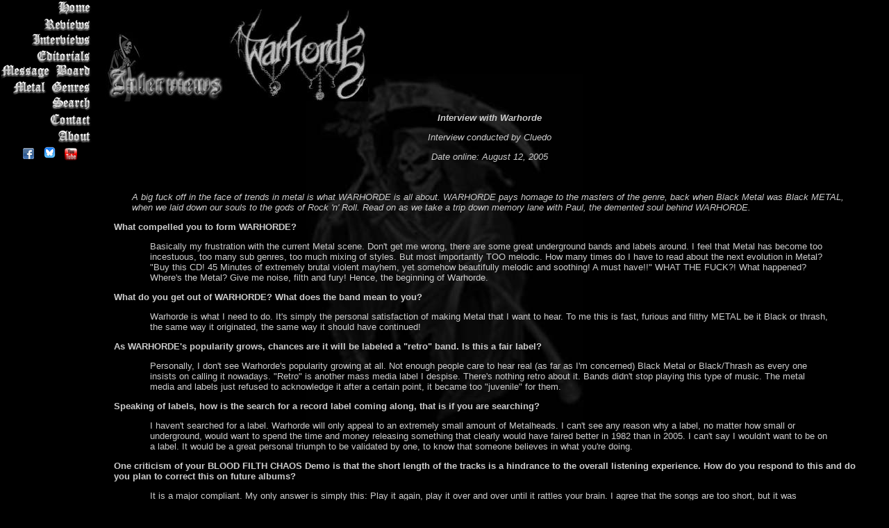

--- FILE ---
content_type: text/html; charset=UTF-8
request_url: https://metalcrypt.com/pages/interviews.php?intid=177
body_size: 8456
content:
<!DOCTYPE HTML PUBLIC "-//W3C//DTD HTML 4.01//EN"><html>


<html>
<head>
<!-- Google tag (gtag.js) -->
<script async src="https://www.googletagmanager.com/gtag/js?id=G-5SYY6EDP2H"></script>
<script>
  window.dataLayer = window.dataLayer || [];
  function gtag(){dataLayer.push(arguments);}
  gtag('js', new Date());

  gtag('config', 'G-5SYY6EDP2H');
</script>
<meta http-equiv="Content-Type" content="text/html; charset=windows-1252">
<meta http-equiv="Content-Language" content="en-ca">
<style fprolloverstyle>A:hover {color: #999999}
a            { text-decoration: none }
a            { text-decoration: none }
</style>
<style>
<!--
a            { color: #FFFFFF }
-->
</style>
<script type="text/javascript">
//<![CDATA[
 thisPage = "/public_html/pages/interviews.php";
 cartOK = false;

// 07/08/09 RLT
//]]></script>
<style>BODY {font-family: Arial, Helvetica, sans-serif; font-size: 13px;
    background-image: url(/images/reaper_background.jpg);
    background-repeat: no-repeat;
    background-position: center;
    background-attachment: fixed;}}
TABLE {font-family: Arial, Helvetica, sans-serif; font-size: 13px;cell-spacing:0}
.borders {font-family: Arial, Helvetica, sans-serif; font-size: 13px;border:groove gray 3px;border-bottom: groove gray 1px;border-left:groove gray 2px;border-right:groove gray 1px;border-top:groove gray 2px}
  .rimg { margin: 1em; float: right}
  .limg { margin: 1em; float: left}
  .title {
    font-family: 'Oleo Script';
    font-style: cursive;
    font-size: larger;
  }
  .intro { font-family: Arial, Helvetica, sans-serif; font-size: 13px;font-style: italic; margin-left: 3em; margin-right: 3em}
  .question {font-family: Arial, Helvetica, sans-serif; font-size: 13px;  font-weight: bold; margin-left: 1em; margin-right: 1em}
  .answer { font-family: Arial, Helvetica, sans-serif; font-size: 13px;font-style: normal; margin-left: 5em; margin-right: 5em }
  .respname { font-style: italic; font-weight: bolder }
TD,TR { font-family: Arial, Helvetica, sans-serif; font-size: 13px; }
</style>

<meta name="keywords" content="Warhorde Interview">
<meta name="description" content="Warhorde Interview">
<meta property="og:image" content="http://www.metalcrypt.com/images/bands/_w/warhorde_large.jpg" /><title>The Metal Crypt - Warhorde Interview</title><link rel="stylesheet" type="text/css" href="nfNavMenu.css" />
<script language="JavaScript" type ="text/javascript">
<!--
if (top != self) top.document.title = document.title;
-->
</script>
<link href="https://fonts.googleapis.com/css?family=Oleo+Script&display=swap" rel="stylesheet">
</head>
<body bgcolor="#000000" text="#CCCCCC" link="#999999" vlink="#FFFFFF" alink="#333333">
  
<div id="nfNavMenu">
<ul class="menu">
  <li class="home"><a href="/" alt="Home" title="Return to the main page">Home</a></li>
  <li class="reviews"><a href="/pages/reviewlist.php?lpage=latest&lsort=artistname" alt="Reviews" title="List of Reviews">Reviews</a></li>
  <li class="interviews"><a href="/pages/interviewslist.php?lsort=date_interview" alt="Interviews" title="List of Interviews">Interviews</a></li>
  <li class="editorials"><a href="/pages/editorialslist.php?lsort=editorialdate" alt="Editorials" title="List of Editorials">Editorials</a></li>
  <li class="messageboard"><a href="https://forum.metalcrypt.com" alt="Message Board" title="Discuss Metal and Other Stuff">Message Board</a></li>
  <li class="metalgenres"><a href="/genres.php" alt="Metal Genres" title="Description of the Main Metal Genres">Metal Genres</a></li>
  <li class="search"><a href="/sitesearch.php" alt="Search" title="Search the Site's Contents">Search</a></li>
  <li class="contact"><a href="/pages/contact.php" alt="Contact" title="Contact Us to Submit Material for Review or Other Inquiries">Contact</a></li>
  <li class="about"><a href="/pages/about.php" alt="About" title="Information About the Site and the Active Reviewers">About</a></li>
</ul>

<div align="center" class="StandardTextSmall2">
      &nbsp;<a href="https://www.facebook.com/metalcrypt" target="_blank"></font><img src="/images/facebooksmall.png" border="0" alt="The Metal Crypt on Facebook" title="The Metal Crypt on Facebook" /></a>
      &nbsp;<a href="https://bsky.app/profile/themetalcrypt.bsky.social" target="_blank"></font><img src="/images/blueskyicon.png" border="0" alt="The Metal Crypt on BlueSky" title="The Metal Crypt on BlueSky" /></a>
      &nbsp;<a href="https://www.youtube.com/TheMetalCrypt666" target="_blank"></font><img src="/images/youtube.png" border="0" alt="The Metal Crypt's YouTube Channel" title="The Metal Crypt's YouTube Channel" /></a>
</font></div>
</div>
<div id="content2">

<p><img src="../images/interview.jpg" width="175" height="100" border="0" alt="Interviews">
  <img border="0" src="../images/bands/_w/warhorde_large.jpg" alt="Warhorde">
</p>
<p>
<i><b><p align="center">Interview with Warhorde</b><p align="center">Interview conducted by Cluedo<p align="center">Date online: August 12, 2005</i><br><br><br><p class="intro">A big fuck off in the face of trends in metal is what WARHORDE 
is all about. WARHORDE pays homage to the masters of the genre, back when Black 
Metal was Black METAL, when we laid down our souls to the gods of Rock 'n' Roll. 
Read on as we take a trip down memory lane with Paul, the demented soul behind 
WARHORDE.</p>

<p class="question">What compelled you to form WARHORDE?</p>

<p class="answer">Basically my frustration with the current Metal scene. Don't get me wrong, there are
some great underground bands and labels around. I feel that Metal has become too incestuous, too many sub genres, too much mixing of styles. But most importantly TOO melodic. How many times do I have to read about the next evolution in Metal?
&quot;Buy this CD! 45 Minutes of extremely brutal violent mayhem, yet somehow beautifully melodic and soothing! A must have!!&quot;
WHAT THE FUCK?! What happened? Where's the Metal? Give me noise, filth and fury! Hence, the beginning of Warhorde.</p>

<p class="question">What do you get out of WARHORDE? What does the band mean to you?</p>

<p class="answer">Warhorde is what I need to do. It's simply the personal satisfaction of making 
Metal that I want to hear. To me this is fast, furious and filthy METAL be it 
Black or thrash, the same way it originated, the same way it should have 
continued!</p>

<p class="question">As WARHORDE's popularity grows, chances are it will be labeled a &quot;retro&quot; band. Is this a fair label?</p>

<p class="answer">Personally, I don't see Warhorde's popularity growing at all. Not enough people 
care to hear real (as far as I'm concerned) Black Metal or Black/Thrash as every 
one insists on calling it nowadays. &quot;Retro&quot; is another mass media 
label I despise. There's nothing retro about it. Bands didn't stop playing this 
type of music. The metal media and labels just refused to acknowledge it after a 
certain point, it became too &quot;juvenile&quot; for them.</p>

<p class="question">Speaking of labels, how is the search for a record label coming along, that is if you are searching?</p>

<p class="answer">I haven't searched for a label. Warhorde will only appeal to an extremely small 
amount of Metalheads. I can't see any reason why a label, no matter how small or 
underground, would want to spend the time and money releasing something that 
clearly would have faired better in 1982 than in 2005. I can't say I wouldn't 
want to be on a label. It would be a great personal triumph to be validated by 
one, to know that someone believes in what you're doing.</p>

<p class="question">One criticism of your BLOOD FILTH CHAOS Demo is that the short length of the tracks is a hindrance to the overall listening experience. How do you respond to this and do you plan to correct this on future albums?</p>

<p class="answer">It is a major compliant. My only answer is simply this: Play it again, play it 
over and over until it rattles your brain. I agree that the songs are too short, 
but it was something I needed to do at the time. When I recorded it I was sick 
of hearing 5-7 minute songs just sitting there waiting for the &quot;good&quot; 
parts. It was my way of blasting out the kick ass parts with absolutely no 
filler. I thought it worked at the time and I still think it works when I listen 
to it. Let's not forget that Venom, Bathory and a host of other great bands rarely 
met the 3 minute mark on most of their early songs. I just took it one step 
further.</p>

<p class="answer">If you listen to the &quot;Hellstorm&quot; mp3, you'll hear that the &quot;problem&quot; is being &quot;corrected&quot;, or at least worked on. The perfect song length to me is still under 4 minutes, that will never change.</p>

<p class="question">Are you pleased with the overall reaction to the BLOOD FILTH CHAOS Demo?</p>

<p class="answer">Hell yes! I'm very proud of Blood Filth Chaos, but I knew the short length and 
rawness was going to problem. I expected nothing but negativity when I finally 
decided to post the mp3's, instead I received some very favorable responses.</p>

<p class="question">Are there are plans for WARHORDE to recruit more members? Do you wish to play live?</p>

<p class="answer">I've tried through almost 6 months of advertising to get members. All I asked for was that your influences HAD to be Venom, Sodom and Destruction. You would think it would be easy to find 2 other narrow minded Thrash fiends. People called and emailed all day long about their Metallica tribute band, their death metal band, their super grim and necro Black band, their Slipknot inspired nu metal act. It never stopped.</p>

<p class="answer">I had no choice but to go it alone. It wasn't what I wanted. If the material becomes strong enough I may try again, I'm a big fan of 3-piece bands.</p>

<p class="question">What are the advantages of WARHORDE being a one man band?<|p>

<p class="answer">The biggest advantage is that I only have myself to argue with! I don't have someone yelling at me that we need a claptrack or maraca's during the intro to add atmosphere.
The disadvantage is that I only have myself to blame for the wrong choice of riffs or lyrics.</p>

<p class="question">Your cover of the Nuge's Stranglehold suggests that you have eclectic taste in music. Is having a variety of musical sources to call upon important to you or was this just a one-off thing?</p>

<p class="answer">I've talked about doing Stranglehold for years with just about every band I was in. None of the fuckers would do it!
I like to hang out and play some very early Rock and a lot of NWOBHM type stuff , it helps me get geared up for the filthier stuff. I'm a huge Raven (Neat years only) and Cloven Hoof fan. There will be a few more covers that I'll do that people wouldn't consider &quot;fitting&quot; in Black Metal.</p>

<p class="question">What is it about Post-First wave BM that is so unappealing to you? What do you find appealing about First Wave BM?</p>

<p class="answer">The &quot;Second&quot; wave actually had some shining moments in the beginning, then it quickly turned to shit. It just became instantly silly overnight. It became a bunch of posers complaining about too many posers mucking up their scene: &quot;Look at me, I'm 12 years old, wear heavy makeup and take evil photos of myself while strolling in the woods in the dead of winter! Then I go home, give my teddy bear a hug, light a black candle and settle down with my baby sister for some Playstation and Doritos!&quot;
It wasn't only the image thing, the music became worse. I know a lot of people will complain that Black Metal isn't about the musicianship of a band, but it is called MUSIC for a reason and should hold some semblance of a tune. The final straw for me was when Black Metal began incorporating Political/Fascist themes in the lyrics, that and BLAST BEATS. I fucking hate blast beats unless I'm listening to Cryptic Slaughter.</p>

<p class="answer">Now on the other hand, the first wave had its fair share of posing, but it was done by guys who were usually slightly older and larger than you, drank a case of beer by themselves, carried large axes and would fuck you up in a barfight without thinking twice! Real men making real music. Guys who just loved to Blaspheme and curse up a
storm. The most important thing was really that no 2 bands sounded the same. And they were PURE Metal, heavy and aggressive done with a snearing attitude and crushing rhythms!</p>

<p class="question">How disturbing is it to find the new generation of Black/Thrash fans supporting bands like AVERSE SEFIRA and DEMONCY, while writing off HELLHAMMER and SACRIFICE without even listening to them in some cases?</p>

<p class="answer">I don't find it that surprising really. It's the same old sheep mentality: Black Metal was created by Mayhem; There was no punk before Green Day; There were no drugged out suicidal musicians making shitty music before Nirvana. No need to look any further for most people. It's the small 10% that refuse to accept what they're told
that keep it alive by knowing how important those bands were and still are.</p>

<p class="question">There are critics who wish that Black Metal progress and evolve rather than staying stuck in the Eighties. What do you say to them?</p>

<p class="answer">Progress and evolve to what? Where else can it go? We already have 100 sub genres.
Black Metal by nature is a regression, a primal urge.</p>

<p class="question">One of the arguments fans of post-First Wave BM put forth is that practitioners of post-First Wave BM are more &quot;ideologically refined&quot; than their predecessors. What are your thoughts on this issue?</p>

<p class="answer">I'm probably the wrong person to be asked this.  I use the terms Black Metal and Black/Thrash to describe Warhorde because I have to nowadays. If we all go back to the origin we'll find that Black Metal is the name of an album NOT a fucking genre. Venom were defined as Hard Rockers or simply Heavy Metal by the press and fans alike.  I have no religious beliefs. The &quot;ideology&quot; of  the first wave of Black Metal was simple: Get fucked up, kick ass, go home to watch some horror flicks, drink more and work hard so you could afford a Harley someday.</p>

<p class="answer">That being said, I have no time for someone else's philosophy. It's all become one huge convoluted mess. I think it's come to point where most of these people don't even understand what they're trying to convey.</p>

<p class="answer">I guess I fall into this new sub genre of &quot;Hollywood&quot; Black Metal. So be it. Hell, Satan, Sacrificing, Christopher Lee, Vincent Price, Boris Karloff!! Long live Black Metal!! Fuck your philosophy. I have my own.</p>

<p class="question">According to many, the state of BM is in decline. Firstly, do you agree with this declaration? If so, what do you think are the contributing factors to BM's sorry state? What could/should be done to raise the quality of contemporary BM?</p>

<p class="answer">Of course it's in decline. I've probably come off as being pretty negative about a genre I claim to part of. Again, I really think it has to do with the overwhelming amount of philosophy and politics being injected into it. To quote The New York Dolls, &quot;Everyone's so busy B.S.ing they've forgotten why they're playing&quot;. My answer to everything is of course, bring it back to the fundamentals be it first wave or second wave.</p>

<p class="question">That's all the questions I have for you. Thanks for the interview and good luck to you with your future endeavors. Please add any closing statements you like.</p>

<p class="answer">Thanks for letting me spout off, I'm sure I just ruined any chances I had of anyone ever listening to Warhorde again! Oh well.</p>

<p class="answer">THRASH ON FUCKERS!!</p>


            <table width="80%" border="0" align="center">
              <tr class="borders">
                <td class="borders"><font size="+1" weight="normal">Other information about <i>Warhorde</i> on this site</font></td>
              </tr>
              <tr><td>Review: <i><a href="review.php?revid=2367">Blood Filth Chaos</a></i></td></tr><tr><td>Review: <i><a href="review.php?revid=3190">Satanic Lust</a></i></td></tr>
            </table>
<p><br>

<br /><br /><p align="center"><i><font size="2" color="#C0C0C0">The Metal Crypt - Crushing Posers Since 1999<br />Copyright&nbsp; &copy; 1999-2026, 
        Michel Renaud / The Metal Crypt.&nbsp; All Rights Reserved.</font></i></p>        
<script type="text/javascript">
var gaJsHost = (("https:" == document.location.protocol) ? "https://ssl." : "http://www.");
document.write(unescape("%3Cscript src='" + gaJsHost + "google-analytics.com/ga.js' type='text/javascript'%3E%3C/script%3E"));
</script>

<script type="text/javascript">
try {
var pageTracker = _gat._getTracker("UA-9984726-1");
pageTracker._trackPageview();
} catch(err) {}</script>
<script type="text/javascript">(function(d, t, e, m){
    
    // Async Rating-Widget initialization.
    window.RW_Async_Init = function(){
                
        RW.init({
            huid: "448614",
            uid: "bfa86e88891b1542292512e98549ec5c",
            options: { "style": "oxygen" } 
        });
        RW.render();
    };
        // Append Rating-Widget JavaScript library.
    var rw, s = d.getElementsByTagName(e)[0], id = "rw-js",
        l = d.location, ck = "Y" + t.getFullYear() + 
        "M" + t.getMonth() + "D" + t.getDate(), p = l.protocol,
        f = ((l.search.indexOf("DBG=") > -1) ? "" : ".min"),
        a = ("https:" == p ? "secure." + m + "js/" : "js." + m);
    if (d.getElementById(id)) return;              
    rw = d.createElement(e);
    rw.id = id; rw.async = true; rw.type = "text/javascript";
    rw.src = p + "//" + a + "external" + f + ".js?ck=" + ck;
    s.parentNode.insertBefore(rw, s);
    }(document, new Date(), "script", "rating-widget.com/"));</script>
</body>
</body>
</html>
